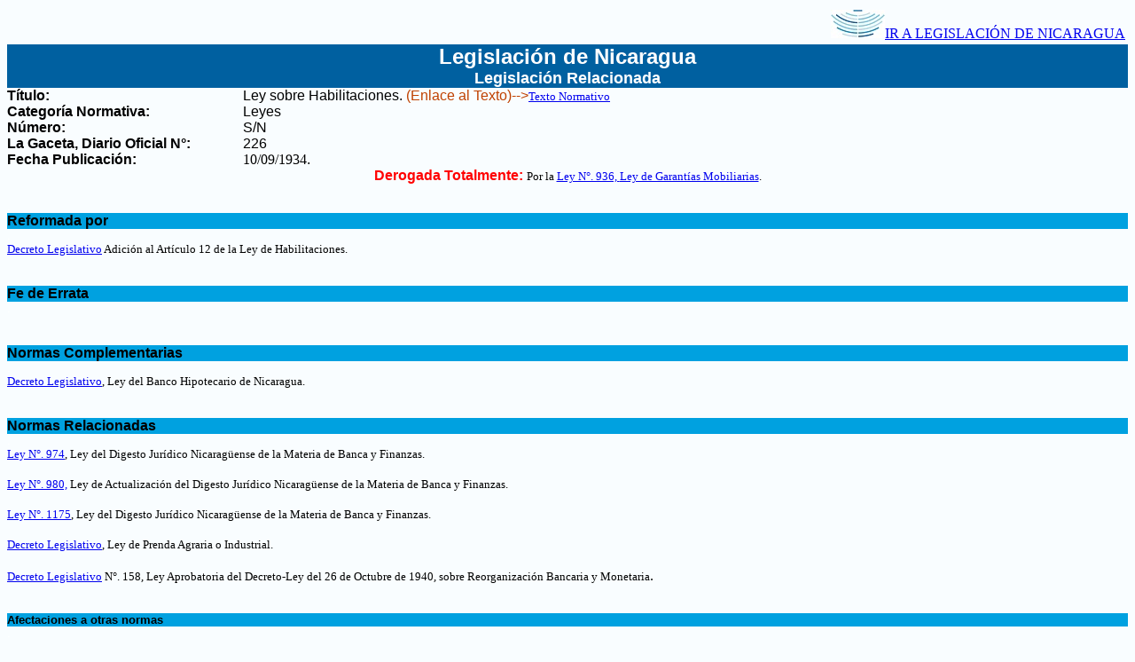

--- FILE ---
content_type: text/html; charset=ISO-8859-1
request_url: http://legislacion.asamblea.gob.ni/indice.nsf/e9401134d79412cc06257d02006fe1d8/2a1f30498c0273be062574c70077868b?OpenDocument
body_size: 2314
content:
<!DOCTYPE HTML PUBLIC "-//W3C//DTD HTML 4.01 Transitional//EN">
<html>
<head>
<title>Leyes S/N</title>
<script language="JavaScript" type="text/javascript">
<!-- 
document._domino_target = "_self";
function _doClick(v, o, t) {
  var returnValue = false;
  var url="/indice.nsf/e9401134d79412cc06257d02006fe1d8/2a1f30498c0273be062574c70077868b?OpenDocument&Click=" + v;
  if (o.href != null) {
    o.href = url;
    returnValue = true;
  } else {
    if (t == null)
      t = document._domino_target;
    window.open(url, t);
  }
  return returnValue;
}
// -->
</script>
</head>
<body text="#000000" bgcolor="#F9FDFF">

<form action=""><table width="100%">
  <tbody>
    <tr>
      <td class="left">
        
      </td>
      <td align="right">
        <a href="http://legislacion.asamblea.gob.ni/Normaweb.nsf/xpMainDIL.xsp"><img src="http://legislacion.asamblea.gob.ni/img/logoannmenu.jpg" >IR A LEGISLACIÓN DE NICARAGUA</a>
      </td>
    </tr>
  </tbody>
</table>
<table width="100%" border="0" cellspacing="0" cellpadding="0">
<tr valign="top"><td width="100%" bgcolor="#0060A0"><div align="center"><b><font size="5" color="#FFFFFF" face="Arial">Legislación de Nicaragua</font></b><br>
<b><font size="4" color="#FFFFFF" face="Arial">Legislación Relacionada</font></b></div></td></tr>
</table>

<table width="100%" border="0" cellspacing="0" cellpadding="0">
<tr valign="top"><td width="21%"><b><font face="Arial">Título:</font></b></td><td width="79%"><font face="Arial">Ley sobre Habilitaciones</font><font face="Arial">. </font><font color="#BF4100" face="Arial">(Enlace al Texto)--&gt;</font><a href="/normaweb.nsf/b34f77cd9d23625e06257265005d21fa/1dafb572fa6f7b470625735200530774?OpenDocument"><font size="2" face="Tahoma">Texto Normativo</font></a></td></tr>

<tr valign="top"><td width="21%"><b><font face="Arial">Categoría Normativa:</font></b></td><td width="79%"><font face="Arial">Leyes</font></td></tr>

<tr valign="top"><td width="21%"><b><font face="Arial">Número:</font></b></td><td width="79%"><font face="Arial">S/N</font></td></tr>

<tr valign="top"><td width="21%"><b><font face="Arial">La Gaceta, Diario Oficial N°</font></b><b><font face="Arial">:</font></b></td><td width="79%"><font face="Arial">226</font></td></tr>

<tr valign="top"><td width="21%"><b><font face="Arial">Fecha Publicación:</font></b></td><td width="79%">10/09/1934<font face="Arial">. </font></td></tr>
</table>
<div align="center"><b><font color="#FF0000" face="Arial">Derogada Totalmente:</font></b><b><font face="Arial"> </font></b><font size="2" face="Tahoma">Por la </font><a href="/indice.nsf/353128c118c7a240062576dc00538447/a1b27da7692ba57b062580590077f714?OpenDocument"><font size="2" face="Tahoma">Ley N°. 936, </font><font size="2" face="Tahoma">Ley de Garantías Mobiliarias</font></a><font size="2" face="Tahoma">.</font></div><br>
<font size="2" color="#FFFFFF" face="Arial">.</font>
<table width="100%" border="0" cellspacing="0" cellpadding="0">
<tr valign="top"><td width="100%" bgcolor="#00A1E0"><b><font face="Arial">Reformada por</font></b></td></tr>
</table>
<font size="2" color="#FFFFFF" face="Arial">.</font>
<table width="100%" border="0" cellspacing="0" cellpadding="0">
<tr valign="top"><td width="100%"><a href="/indice.nsf/e9401134d79412cc06257d02006fe1d8/d20a76260708c82e0625842b006e5da5?OpenDocument"><font size="2" face="Tahoma">Decreto Legislativo</font></a><font size="2" face="Tahoma"> Adición al Artículo 12 de la Ley de Habilitaciones</font><font size="2" face="Tahoma">.</font></td></tr>
</table>
<br>
<font size="2" color="#FFFFFF" face="Arial">.</font>
<table width="100%" border="0" cellspacing="0" cellpadding="0">
<tr valign="top"><td width="100%" bgcolor="#00A1E0"><b><font face="Arial">Fe de Errata</font></b></td></tr>
</table>
<font size="2" color="#FFFFFF" face="Arial">.</font>
<table width="100%" border="0" cellspacing="0" cellpadding="0">
<tr valign="top"><td width="100%"><img width="1" height="1" src="/icons/ecblank.gif" border="0" alt=""></td></tr>
</table>
<br>
<font size="2" color="#FFFFFF" face="Arial">.</font>
<table width="100%" border="0" cellspacing="0" cellpadding="0">
<tr valign="top"><td width="100%" bgcolor="#00A1E0"><b><font face="Arial">Normas Complementarias</font></b></td></tr>
</table>
<font size="2" color="#FFFFFF" face="Arial">.</font>
<table width="100%" border="0" cellspacing="0" cellpadding="0">
<tr valign="top"><td width="100%"><a href="/indice.nsf/c3639d8c1d72577006256fe800533609/b1200ac317a82601062573d00065f5bc?OpenDocument"><font size="2" face="Tahoma">Decreto Legislativo</font></a><font size="2" face="Tahoma">, Ley del Banco Hipotecario de Nicaragua</font><font size="2" face="Tahoma">.</font></td></tr>
</table>
<br>
<font size="2" color="#FFFFFF" face="Arial">.</font>
<table width="100%" border="0" cellspacing="0" cellpadding="0">
<tr valign="top"><td width="100%" bgcolor="#00A1E0"><b><font face="Arial">Normas Relacionadas</font></b></td></tr>
</table>
<font size="2" color="#FFFFFF" face="Arial">.</font>
<table width="100%" border="0" cellspacing="0" cellpadding="0">
<tr valign="top"><td width="100%"><a href="/indice.nsf/353128c118c7a240062576dc00538447/1464833a01580f77062582f7006cf45b?OpenDocument"><font size="2" face="Tahoma">Ley N°. 974</font></a><font size="2" face="Tahoma">, Ley del Digesto Jurídico Nicaragüense de la Materia de Banca y Finanzas.</font><br>
<br>
<a href="/indice.nsf/353128c118c7a240062576dc00538447/34a11ee84a5f6de406258329007c2ab2?OpenDocument"><font size="2" face="Tahoma">Ley N°. 980,</font></a><font size="2" face="Tahoma"> Ley de Actualización del Digesto Jurídico Nicaragüense de la Materia de Banca y Finanzas.</font><br>
<br>
<a href="/indice.nsf/353128c118c7a240062576dc00538447/838cde5f5096b1cf0625758300562e3c?OpenDocument"><font size="2" face="Tahoma">Ley N°. 1175</font></a><font size="2" face="Tahoma">, Ley del Digesto Jurídico Nicaragüense de la Materia de Banca y Finanzas.</font><br>
<br>
<a href="/indice.nsf/c3639d8c1d72577006256fe800533609/332a2371833a6f4f0625713e00545c87?OpenDocument"><font size="2" face="Tahoma">Decreto Legislativo</font></a><font size="2" face="Tahoma">, Ley de Prenda Agraria o Industrial.</font><br>
<br>
<a href="/indice.nsf/c3639d8c1d72577006256fe800533609/c244f4e2e073a1670625744b007c8cf3?OpenDocument"><font size="2" face="Tahoma">Decreto Legislativo</font></a><font size="2" face="Tahoma"> N°. 158, </font><font size="2" face="Tahoma">Ley Aprobatoria del Decreto-Ley del 26 de Octubre de 1940, sobre Reorganización Bancaria y Monetaria</font><font face="Tahoma">.</font></td></tr>
</table>
<br>
<font size="2" color="#FFFFFF" face="Arial">.</font>
<table width="100%" border="0" cellspacing="0" cellpadding="0">
<tr valign="top"><td width="100%" bgcolor="#00A1E0"><b><font size="2" face="Arial">Afectaciones a otras normas</font></b></td></tr>
</table>
<font size="2" color="#FFFFFF" face="Arial">.</font>
<table width="100%" border="0" cellspacing="0" cellpadding="0">
<tr valign="top"><td width="100%"><b><font size="2" face="Arial">Interpretaciones:</font></b><br>
<br>
<font size="2" color="#FFFFFF" face="Arial">.</font></td></tr>

<tr valign="top"><td width="100%"><b><font size="2" face="Arial">Derogaciones:</font></b><br>
<br>
<font size="2" color="#FFFFFF" face="Arial">.</font></td></tr>

<tr valign="top"><td width="100%"><b><font size="2" face="Arial">Reformas:</font></b><br>
<br>
<font size="2" color="#FFFFFF" face="Arial">.</font></td></tr>

<tr valign="top"><td width="100%"><b><font size="2" face="Arial">Adiciones:</font></b><br>
<br>
<font size="2" color="#FFFFFF" face="Arial">.</font></td></tr>

<tr valign="top"><td width="100%"><b><font size="2" face="Arial">Suspensiones:</font></b><br>
<br>
<font size="2" color="#FFFFFF" face="Arial">.</font></td></tr>

<tr valign="top"><td width="100%"><img width="1" height="1" src="/icons/ecblank.gif" border="0" alt=""></td></tr>

<tr valign="top"><td width="100%" bgcolor="#00A1E0"><b><font size="2" face="Arial">Observaciones:</font></b></td></tr>

<tr valign="top"><td width="100%"><font size="2" face="Arial">La Ley, Ley sobre Habilitaciones, se encuentra incorporada en el Anexo III, Registro de Normas sin Vigencia o Derecho Histórico de la Ley del Digesto Jurídico Nicaragüense de la Materia de Banca y Finanzas.</font></td></tr>
</table>
<br>
<BR><HR><div align="center"><b><font size="2" face="Courier New">Asamblea Nacional de la República de Nicaragua</font></b><br>
<b><font size="2" face="Courier New">Complejo Legislativo &quot;Carlos Núñez Téllez&quot;</font></b><br>
<b><font size="2" face="Courier New">Avenida Peatonal General Augusto C. Sandino</font></b><font size="2" face="Courier New"><br>
</font><b><font size="2" face="Courier New">    Edificio Gral. Benjamín Zeledón, 7mo. Piso</font></b><br>
<b><font size="2" face="Courier New">Teléfono Directo: 2276-8460. Ext.: 281<br>
Enviar sus comentarios a: <a href="mailto:dil@asamblea.gob.ni">Dirección de Información Legislativa</a></font></b></div></form>
</body>
</html>
